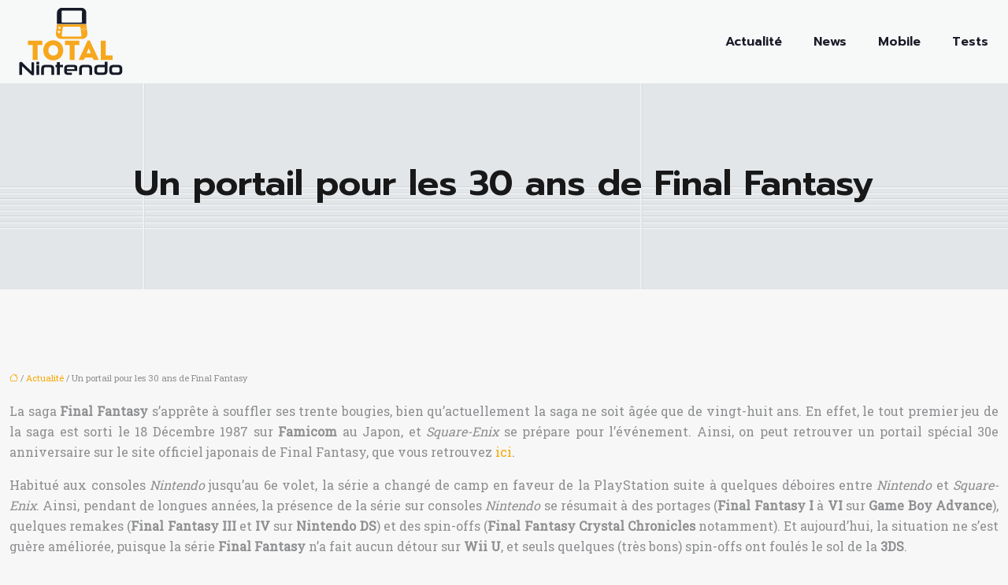

--- FILE ---
content_type: text/html; charset=UTF-8
request_url: https://www.total-nintendo.fr/un-portail-pour-les-30-ans-de-final-fantasy/
body_size: 10503
content:
<!DOCTYPE html>
<html lang="fr-FR">
<head>
<meta charset="UTF-8" />
<meta name="viewport" content="width=device-width">
<link rel="shortcut icon" href="/wp-content/uploads/2017/11/favicon.png" />
<script type="application/ld+json">
{
    "@context": "https://schema.org",
    "@graph": [
        {
            "@type": "WebSite",
            "@id": "https://www.total-nintendo.fr#website",
            "url": "https://www.total-nintendo.fr",
            "name": "Total Nintendo",
            "inLanguage": "fr-FR",
            "publisher": {
                "@id": "https://www.total-nintendo.fr#organization"
            }
        },
        {
            "@type": "Organization",
            "@id": "https://www.total-nintendo.fr#organization",
            "name": "Total Nintendo",
            "url": "https://www.total-nintendo.fr",
            "logo": {
                "@type": "ImageObject",
                "@id": "https://www.total-nintendo.fr#logo",
                "url": "https://www.total-nintendo.fr/wp-content/uploads/2017/11/logo-2.png"
            }
        },
        {
            "@type": "Person",
            "@id": "https://www.total-nintendo.fr/author/total#person",
            "name": "total",
            "jobTitle": "Rédaction Web",
            "url": "https://www.total-nintendo.fr/author/total",
            "worksFor": {
                "@id": "https://www.total-nintendo.fr#organization"
            },
            "image": {
                "@type": "ImageObject",
                "url": ""
            }
        },
        {
            "@type": "WebPage",
            "@id": "https://www.total-nintendo.fr/un-portail-pour-les-30-ans-de-final-fantasy/#webpage",
            "url": "https://www.total-nintendo.fr/un-portail-pour-les-30-ans-de-final-fantasy/",
            "name": "Portail spécial de Final Fantasy pours ses 30 ans",
            "isPartOf": {
                "@id": "https://www.total-nintendo.fr#website"
            },
            "breadcrumb": {
                "@id": "https://www.total-nintendo.fr/un-portail-pour-les-30-ans-de-final-fantasy/#breadcrumb"
            },
            "inLanguage": "fr_FR"
        },
        {
            "@type": "Article",
            "@id": "https://www.total-nintendo.fr/un-portail-pour-les-30-ans-de-final-fantasy/#article",
            "headline": "Un portail pour les 30 ans de Final Fantasy",
            "description": "À l’occasion de son 30e anniversaire, Final Fantasy ouvre un portail spécial. Retrouvez ce portail dans cette page si vous êtes un fan de ce jeu.",
            "mainEntityOfPage": {
                "@id": "https://www.total-nintendo.fr/un-portail-pour-les-30-ans-de-final-fantasy/#webpage"
            },
            "wordCount": 214,
            "isAccessibleForFree": true,
            "articleSection": [
                "Actualité"
            ],
            "datePublished": "2017-09-26T12:13:33+00:00",
            "author": {
                "@id": "https://www.total-nintendo.fr/author/total#person"
            },
            "publisher": {
                "@id": "https://www.total-nintendo.fr#organization"
            },
            "inLanguage": "fr-FR"
        },
        {
            "@type": "BreadcrumbList",
            "@id": "https://www.total-nintendo.fr/un-portail-pour-les-30-ans-de-final-fantasy/#breadcrumb",
            "itemListElement": [
                {
                    "@type": "ListItem",
                    "position": 1,
                    "name": "Accueil",
                    "item": "https://www.total-nintendo.fr/"
                },
                {
                    "@type": "ListItem",
                    "position": 2,
                    "name": "Actualité",
                    "item": "https://www.total-nintendo.fr/actualite/"
                },
                {
                    "@type": "ListItem",
                    "position": 3,
                    "name": "Un portail pour les 30 ans de Final Fantasy",
                    "item": "https://www.total-nintendo.fr/un-portail-pour-les-30-ans-de-final-fantasy/"
                }
            ]
        }
    ]
}</script>
<meta name='robots' content='max-image-preview:large' />
<title>Portail spécial de Final Fantasy pours ses 30 ans</title><meta name="description" content="À l’occasion de son 30e anniversaire, Final Fantasy ouvre un portail spécial. Retrouvez ce portail dans cette page si vous êtes un fan de ce jeu."><link rel="alternate" title="oEmbed (JSON)" type="application/json+oembed" href="https://www.total-nintendo.fr/wp-json/oembed/1.0/embed?url=https%3A%2F%2Fwww.total-nintendo.fr%2Fun-portail-pour-les-30-ans-de-final-fantasy%2F" />
<link rel="alternate" title="oEmbed (XML)" type="text/xml+oembed" href="https://www.total-nintendo.fr/wp-json/oembed/1.0/embed?url=https%3A%2F%2Fwww.total-nintendo.fr%2Fun-portail-pour-les-30-ans-de-final-fantasy%2F&#038;format=xml" />
<style id='wp-img-auto-sizes-contain-inline-css' type='text/css'>
img:is([sizes=auto i],[sizes^="auto," i]){contain-intrinsic-size:3000px 1500px}
/*# sourceURL=wp-img-auto-sizes-contain-inline-css */
</style>
<style id='wp-block-library-inline-css' type='text/css'>
:root{--wp-block-synced-color:#7a00df;--wp-block-synced-color--rgb:122,0,223;--wp-bound-block-color:var(--wp-block-synced-color);--wp-editor-canvas-background:#ddd;--wp-admin-theme-color:#007cba;--wp-admin-theme-color--rgb:0,124,186;--wp-admin-theme-color-darker-10:#006ba1;--wp-admin-theme-color-darker-10--rgb:0,107,160.5;--wp-admin-theme-color-darker-20:#005a87;--wp-admin-theme-color-darker-20--rgb:0,90,135;--wp-admin-border-width-focus:2px}@media (min-resolution:192dpi){:root{--wp-admin-border-width-focus:1.5px}}.wp-element-button{cursor:pointer}:root .has-very-light-gray-background-color{background-color:#eee}:root .has-very-dark-gray-background-color{background-color:#313131}:root .has-very-light-gray-color{color:#eee}:root .has-very-dark-gray-color{color:#313131}:root .has-vivid-green-cyan-to-vivid-cyan-blue-gradient-background{background:linear-gradient(135deg,#00d084,#0693e3)}:root .has-purple-crush-gradient-background{background:linear-gradient(135deg,#34e2e4,#4721fb 50%,#ab1dfe)}:root .has-hazy-dawn-gradient-background{background:linear-gradient(135deg,#faaca8,#dad0ec)}:root .has-subdued-olive-gradient-background{background:linear-gradient(135deg,#fafae1,#67a671)}:root .has-atomic-cream-gradient-background{background:linear-gradient(135deg,#fdd79a,#004a59)}:root .has-nightshade-gradient-background{background:linear-gradient(135deg,#330968,#31cdcf)}:root .has-midnight-gradient-background{background:linear-gradient(135deg,#020381,#2874fc)}:root{--wp--preset--font-size--normal:16px;--wp--preset--font-size--huge:42px}.has-regular-font-size{font-size:1em}.has-larger-font-size{font-size:2.625em}.has-normal-font-size{font-size:var(--wp--preset--font-size--normal)}.has-huge-font-size{font-size:var(--wp--preset--font-size--huge)}.has-text-align-center{text-align:center}.has-text-align-left{text-align:left}.has-text-align-right{text-align:right}.has-fit-text{white-space:nowrap!important}#end-resizable-editor-section{display:none}.aligncenter{clear:both}.items-justified-left{justify-content:flex-start}.items-justified-center{justify-content:center}.items-justified-right{justify-content:flex-end}.items-justified-space-between{justify-content:space-between}.screen-reader-text{border:0;clip-path:inset(50%);height:1px;margin:-1px;overflow:hidden;padding:0;position:absolute;width:1px;word-wrap:normal!important}.screen-reader-text:focus{background-color:#ddd;clip-path:none;color:#444;display:block;font-size:1em;height:auto;left:5px;line-height:normal;padding:15px 23px 14px;text-decoration:none;top:5px;width:auto;z-index:100000}html :where(.has-border-color){border-style:solid}html :where([style*=border-top-color]){border-top-style:solid}html :where([style*=border-right-color]){border-right-style:solid}html :where([style*=border-bottom-color]){border-bottom-style:solid}html :where([style*=border-left-color]){border-left-style:solid}html :where([style*=border-width]){border-style:solid}html :where([style*=border-top-width]){border-top-style:solid}html :where([style*=border-right-width]){border-right-style:solid}html :where([style*=border-bottom-width]){border-bottom-style:solid}html :where([style*=border-left-width]){border-left-style:solid}html :where(img[class*=wp-image-]){height:auto;max-width:100%}:where(figure){margin:0 0 1em}html :where(.is-position-sticky){--wp-admin--admin-bar--position-offset:var(--wp-admin--admin-bar--height,0px)}@media screen and (max-width:600px){html :where(.is-position-sticky){--wp-admin--admin-bar--position-offset:0px}}

/*# sourceURL=wp-block-library-inline-css */
</style><style id='global-styles-inline-css' type='text/css'>
:root{--wp--preset--aspect-ratio--square: 1;--wp--preset--aspect-ratio--4-3: 4/3;--wp--preset--aspect-ratio--3-4: 3/4;--wp--preset--aspect-ratio--3-2: 3/2;--wp--preset--aspect-ratio--2-3: 2/3;--wp--preset--aspect-ratio--16-9: 16/9;--wp--preset--aspect-ratio--9-16: 9/16;--wp--preset--color--black: #000000;--wp--preset--color--cyan-bluish-gray: #abb8c3;--wp--preset--color--white: #ffffff;--wp--preset--color--pale-pink: #f78da7;--wp--preset--color--vivid-red: #cf2e2e;--wp--preset--color--luminous-vivid-orange: #ff6900;--wp--preset--color--luminous-vivid-amber: #fcb900;--wp--preset--color--light-green-cyan: #7bdcb5;--wp--preset--color--vivid-green-cyan: #00d084;--wp--preset--color--pale-cyan-blue: #8ed1fc;--wp--preset--color--vivid-cyan-blue: #0693e3;--wp--preset--color--vivid-purple: #9b51e0;--wp--preset--color--base: #f9f9f9;--wp--preset--color--base-2: #ffffff;--wp--preset--color--contrast: #111111;--wp--preset--color--contrast-2: #636363;--wp--preset--color--contrast-3: #A4A4A4;--wp--preset--color--accent: #cfcabe;--wp--preset--color--accent-2: #c2a990;--wp--preset--color--accent-3: #d8613c;--wp--preset--color--accent-4: #b1c5a4;--wp--preset--color--accent-5: #b5bdbc;--wp--preset--gradient--vivid-cyan-blue-to-vivid-purple: linear-gradient(135deg,rgb(6,147,227) 0%,rgb(155,81,224) 100%);--wp--preset--gradient--light-green-cyan-to-vivid-green-cyan: linear-gradient(135deg,rgb(122,220,180) 0%,rgb(0,208,130) 100%);--wp--preset--gradient--luminous-vivid-amber-to-luminous-vivid-orange: linear-gradient(135deg,rgb(252,185,0) 0%,rgb(255,105,0) 100%);--wp--preset--gradient--luminous-vivid-orange-to-vivid-red: linear-gradient(135deg,rgb(255,105,0) 0%,rgb(207,46,46) 100%);--wp--preset--gradient--very-light-gray-to-cyan-bluish-gray: linear-gradient(135deg,rgb(238,238,238) 0%,rgb(169,184,195) 100%);--wp--preset--gradient--cool-to-warm-spectrum: linear-gradient(135deg,rgb(74,234,220) 0%,rgb(151,120,209) 20%,rgb(207,42,186) 40%,rgb(238,44,130) 60%,rgb(251,105,98) 80%,rgb(254,248,76) 100%);--wp--preset--gradient--blush-light-purple: linear-gradient(135deg,rgb(255,206,236) 0%,rgb(152,150,240) 100%);--wp--preset--gradient--blush-bordeaux: linear-gradient(135deg,rgb(254,205,165) 0%,rgb(254,45,45) 50%,rgb(107,0,62) 100%);--wp--preset--gradient--luminous-dusk: linear-gradient(135deg,rgb(255,203,112) 0%,rgb(199,81,192) 50%,rgb(65,88,208) 100%);--wp--preset--gradient--pale-ocean: linear-gradient(135deg,rgb(255,245,203) 0%,rgb(182,227,212) 50%,rgb(51,167,181) 100%);--wp--preset--gradient--electric-grass: linear-gradient(135deg,rgb(202,248,128) 0%,rgb(113,206,126) 100%);--wp--preset--gradient--midnight: linear-gradient(135deg,rgb(2,3,129) 0%,rgb(40,116,252) 100%);--wp--preset--gradient--gradient-1: linear-gradient(to bottom, #cfcabe 0%, #F9F9F9 100%);--wp--preset--gradient--gradient-2: linear-gradient(to bottom, #C2A990 0%, #F9F9F9 100%);--wp--preset--gradient--gradient-3: linear-gradient(to bottom, #D8613C 0%, #F9F9F9 100%);--wp--preset--gradient--gradient-4: linear-gradient(to bottom, #B1C5A4 0%, #F9F9F9 100%);--wp--preset--gradient--gradient-5: linear-gradient(to bottom, #B5BDBC 0%, #F9F9F9 100%);--wp--preset--gradient--gradient-6: linear-gradient(to bottom, #A4A4A4 0%, #F9F9F9 100%);--wp--preset--gradient--gradient-7: linear-gradient(to bottom, #cfcabe 50%, #F9F9F9 50%);--wp--preset--gradient--gradient-8: linear-gradient(to bottom, #C2A990 50%, #F9F9F9 50%);--wp--preset--gradient--gradient-9: linear-gradient(to bottom, #D8613C 50%, #F9F9F9 50%);--wp--preset--gradient--gradient-10: linear-gradient(to bottom, #B1C5A4 50%, #F9F9F9 50%);--wp--preset--gradient--gradient-11: linear-gradient(to bottom, #B5BDBC 50%, #F9F9F9 50%);--wp--preset--gradient--gradient-12: linear-gradient(to bottom, #A4A4A4 50%, #F9F9F9 50%);--wp--preset--font-size--small: 13px;--wp--preset--font-size--medium: 20px;--wp--preset--font-size--large: 36px;--wp--preset--font-size--x-large: 42px;--wp--preset--spacing--20: min(1.5rem, 2vw);--wp--preset--spacing--30: min(2.5rem, 3vw);--wp--preset--spacing--40: min(4rem, 5vw);--wp--preset--spacing--50: min(6.5rem, 8vw);--wp--preset--spacing--60: min(10.5rem, 13vw);--wp--preset--spacing--70: 3.38rem;--wp--preset--spacing--80: 5.06rem;--wp--preset--spacing--10: 1rem;--wp--preset--shadow--natural: 6px 6px 9px rgba(0, 0, 0, 0.2);--wp--preset--shadow--deep: 12px 12px 50px rgba(0, 0, 0, 0.4);--wp--preset--shadow--sharp: 6px 6px 0px rgba(0, 0, 0, 0.2);--wp--preset--shadow--outlined: 6px 6px 0px -3px rgb(255, 255, 255), 6px 6px rgb(0, 0, 0);--wp--preset--shadow--crisp: 6px 6px 0px rgb(0, 0, 0);}:root { --wp--style--global--content-size: 1320px;--wp--style--global--wide-size: 1920px; }:where(body) { margin: 0; }.wp-site-blocks { padding-top: var(--wp--style--root--padding-top); padding-bottom: var(--wp--style--root--padding-bottom); }.has-global-padding { padding-right: var(--wp--style--root--padding-right); padding-left: var(--wp--style--root--padding-left); }.has-global-padding > .alignfull { margin-right: calc(var(--wp--style--root--padding-right) * -1); margin-left: calc(var(--wp--style--root--padding-left) * -1); }.has-global-padding :where(:not(.alignfull.is-layout-flow) > .has-global-padding:not(.wp-block-block, .alignfull)) { padding-right: 0; padding-left: 0; }.has-global-padding :where(:not(.alignfull.is-layout-flow) > .has-global-padding:not(.wp-block-block, .alignfull)) > .alignfull { margin-left: 0; margin-right: 0; }.wp-site-blocks > .alignleft { float: left; margin-right: 2em; }.wp-site-blocks > .alignright { float: right; margin-left: 2em; }.wp-site-blocks > .aligncenter { justify-content: center; margin-left: auto; margin-right: auto; }:where(.wp-site-blocks) > * { margin-block-start: 1.2rem; margin-block-end: 0; }:where(.wp-site-blocks) > :first-child { margin-block-start: 0; }:where(.wp-site-blocks) > :last-child { margin-block-end: 0; }:root { --wp--style--block-gap: 1.2rem; }:root :where(.is-layout-flow) > :first-child{margin-block-start: 0;}:root :where(.is-layout-flow) > :last-child{margin-block-end: 0;}:root :where(.is-layout-flow) > *{margin-block-start: 1.2rem;margin-block-end: 0;}:root :where(.is-layout-constrained) > :first-child{margin-block-start: 0;}:root :where(.is-layout-constrained) > :last-child{margin-block-end: 0;}:root :where(.is-layout-constrained) > *{margin-block-start: 1.2rem;margin-block-end: 0;}:root :where(.is-layout-flex){gap: 1.2rem;}:root :where(.is-layout-grid){gap: 1.2rem;}.is-layout-flow > .alignleft{float: left;margin-inline-start: 0;margin-inline-end: 2em;}.is-layout-flow > .alignright{float: right;margin-inline-start: 2em;margin-inline-end: 0;}.is-layout-flow > .aligncenter{margin-left: auto !important;margin-right: auto !important;}.is-layout-constrained > .alignleft{float: left;margin-inline-start: 0;margin-inline-end: 2em;}.is-layout-constrained > .alignright{float: right;margin-inline-start: 2em;margin-inline-end: 0;}.is-layout-constrained > .aligncenter{margin-left: auto !important;margin-right: auto !important;}.is-layout-constrained > :where(:not(.alignleft):not(.alignright):not(.alignfull)){max-width: var(--wp--style--global--content-size);margin-left: auto !important;margin-right: auto !important;}.is-layout-constrained > .alignwide{max-width: var(--wp--style--global--wide-size);}body .is-layout-flex{display: flex;}.is-layout-flex{flex-wrap: wrap;align-items: center;}.is-layout-flex > :is(*, div){margin: 0;}body .is-layout-grid{display: grid;}.is-layout-grid > :is(*, div){margin: 0;}body{--wp--style--root--padding-top: 0px;--wp--style--root--padding-right: var(--wp--preset--spacing--50);--wp--style--root--padding-bottom: 0px;--wp--style--root--padding-left: var(--wp--preset--spacing--50);}a:where(:not(.wp-element-button)){text-decoration: underline;}:root :where(a:where(:not(.wp-element-button)):hover){text-decoration: none;}:root :where(.wp-element-button, .wp-block-button__link){background-color: var(--wp--preset--color--contrast);border-radius: .33rem;border-color: var(--wp--preset--color--contrast);border-width: 0;color: var(--wp--preset--color--base);font-family: inherit;font-size: var(--wp--preset--font-size--small);font-style: normal;font-weight: 500;letter-spacing: inherit;line-height: inherit;padding-top: 0.6rem;padding-right: 1rem;padding-bottom: 0.6rem;padding-left: 1rem;text-decoration: none;text-transform: inherit;}:root :where(.wp-element-button:hover, .wp-block-button__link:hover){background-color: var(--wp--preset--color--contrast-2);border-color: var(--wp--preset--color--contrast-2);color: var(--wp--preset--color--base);}:root :where(.wp-element-button:focus, .wp-block-button__link:focus){background-color: var(--wp--preset--color--contrast-2);border-color: var(--wp--preset--color--contrast-2);color: var(--wp--preset--color--base);outline-color: var(--wp--preset--color--contrast);outline-offset: 2px;outline-style: dotted;outline-width: 1px;}:root :where(.wp-element-button:active, .wp-block-button__link:active){background-color: var(--wp--preset--color--contrast);color: var(--wp--preset--color--base);}:root :where(.wp-element-caption, .wp-block-audio figcaption, .wp-block-embed figcaption, .wp-block-gallery figcaption, .wp-block-image figcaption, .wp-block-table figcaption, .wp-block-video figcaption){color: var(--wp--preset--color--contrast-2);font-family: var(--wp--preset--font-family--body);font-size: 0.8rem;}.has-black-color{color: var(--wp--preset--color--black) !important;}.has-cyan-bluish-gray-color{color: var(--wp--preset--color--cyan-bluish-gray) !important;}.has-white-color{color: var(--wp--preset--color--white) !important;}.has-pale-pink-color{color: var(--wp--preset--color--pale-pink) !important;}.has-vivid-red-color{color: var(--wp--preset--color--vivid-red) !important;}.has-luminous-vivid-orange-color{color: var(--wp--preset--color--luminous-vivid-orange) !important;}.has-luminous-vivid-amber-color{color: var(--wp--preset--color--luminous-vivid-amber) !important;}.has-light-green-cyan-color{color: var(--wp--preset--color--light-green-cyan) !important;}.has-vivid-green-cyan-color{color: var(--wp--preset--color--vivid-green-cyan) !important;}.has-pale-cyan-blue-color{color: var(--wp--preset--color--pale-cyan-blue) !important;}.has-vivid-cyan-blue-color{color: var(--wp--preset--color--vivid-cyan-blue) !important;}.has-vivid-purple-color{color: var(--wp--preset--color--vivid-purple) !important;}.has-base-color{color: var(--wp--preset--color--base) !important;}.has-base-2-color{color: var(--wp--preset--color--base-2) !important;}.has-contrast-color{color: var(--wp--preset--color--contrast) !important;}.has-contrast-2-color{color: var(--wp--preset--color--contrast-2) !important;}.has-contrast-3-color{color: var(--wp--preset--color--contrast-3) !important;}.has-accent-color{color: var(--wp--preset--color--accent) !important;}.has-accent-2-color{color: var(--wp--preset--color--accent-2) !important;}.has-accent-3-color{color: var(--wp--preset--color--accent-3) !important;}.has-accent-4-color{color: var(--wp--preset--color--accent-4) !important;}.has-accent-5-color{color: var(--wp--preset--color--accent-5) !important;}.has-black-background-color{background-color: var(--wp--preset--color--black) !important;}.has-cyan-bluish-gray-background-color{background-color: var(--wp--preset--color--cyan-bluish-gray) !important;}.has-white-background-color{background-color: var(--wp--preset--color--white) !important;}.has-pale-pink-background-color{background-color: var(--wp--preset--color--pale-pink) !important;}.has-vivid-red-background-color{background-color: var(--wp--preset--color--vivid-red) !important;}.has-luminous-vivid-orange-background-color{background-color: var(--wp--preset--color--luminous-vivid-orange) !important;}.has-luminous-vivid-amber-background-color{background-color: var(--wp--preset--color--luminous-vivid-amber) !important;}.has-light-green-cyan-background-color{background-color: var(--wp--preset--color--light-green-cyan) !important;}.has-vivid-green-cyan-background-color{background-color: var(--wp--preset--color--vivid-green-cyan) !important;}.has-pale-cyan-blue-background-color{background-color: var(--wp--preset--color--pale-cyan-blue) !important;}.has-vivid-cyan-blue-background-color{background-color: var(--wp--preset--color--vivid-cyan-blue) !important;}.has-vivid-purple-background-color{background-color: var(--wp--preset--color--vivid-purple) !important;}.has-base-background-color{background-color: var(--wp--preset--color--base) !important;}.has-base-2-background-color{background-color: var(--wp--preset--color--base-2) !important;}.has-contrast-background-color{background-color: var(--wp--preset--color--contrast) !important;}.has-contrast-2-background-color{background-color: var(--wp--preset--color--contrast-2) !important;}.has-contrast-3-background-color{background-color: var(--wp--preset--color--contrast-3) !important;}.has-accent-background-color{background-color: var(--wp--preset--color--accent) !important;}.has-accent-2-background-color{background-color: var(--wp--preset--color--accent-2) !important;}.has-accent-3-background-color{background-color: var(--wp--preset--color--accent-3) !important;}.has-accent-4-background-color{background-color: var(--wp--preset--color--accent-4) !important;}.has-accent-5-background-color{background-color: var(--wp--preset--color--accent-5) !important;}.has-black-border-color{border-color: var(--wp--preset--color--black) !important;}.has-cyan-bluish-gray-border-color{border-color: var(--wp--preset--color--cyan-bluish-gray) !important;}.has-white-border-color{border-color: var(--wp--preset--color--white) !important;}.has-pale-pink-border-color{border-color: var(--wp--preset--color--pale-pink) !important;}.has-vivid-red-border-color{border-color: var(--wp--preset--color--vivid-red) !important;}.has-luminous-vivid-orange-border-color{border-color: var(--wp--preset--color--luminous-vivid-orange) !important;}.has-luminous-vivid-amber-border-color{border-color: var(--wp--preset--color--luminous-vivid-amber) !important;}.has-light-green-cyan-border-color{border-color: var(--wp--preset--color--light-green-cyan) !important;}.has-vivid-green-cyan-border-color{border-color: var(--wp--preset--color--vivid-green-cyan) !important;}.has-pale-cyan-blue-border-color{border-color: var(--wp--preset--color--pale-cyan-blue) !important;}.has-vivid-cyan-blue-border-color{border-color: var(--wp--preset--color--vivid-cyan-blue) !important;}.has-vivid-purple-border-color{border-color: var(--wp--preset--color--vivid-purple) !important;}.has-base-border-color{border-color: var(--wp--preset--color--base) !important;}.has-base-2-border-color{border-color: var(--wp--preset--color--base-2) !important;}.has-contrast-border-color{border-color: var(--wp--preset--color--contrast) !important;}.has-contrast-2-border-color{border-color: var(--wp--preset--color--contrast-2) !important;}.has-contrast-3-border-color{border-color: var(--wp--preset--color--contrast-3) !important;}.has-accent-border-color{border-color: var(--wp--preset--color--accent) !important;}.has-accent-2-border-color{border-color: var(--wp--preset--color--accent-2) !important;}.has-accent-3-border-color{border-color: var(--wp--preset--color--accent-3) !important;}.has-accent-4-border-color{border-color: var(--wp--preset--color--accent-4) !important;}.has-accent-5-border-color{border-color: var(--wp--preset--color--accent-5) !important;}.has-vivid-cyan-blue-to-vivid-purple-gradient-background{background: var(--wp--preset--gradient--vivid-cyan-blue-to-vivid-purple) !important;}.has-light-green-cyan-to-vivid-green-cyan-gradient-background{background: var(--wp--preset--gradient--light-green-cyan-to-vivid-green-cyan) !important;}.has-luminous-vivid-amber-to-luminous-vivid-orange-gradient-background{background: var(--wp--preset--gradient--luminous-vivid-amber-to-luminous-vivid-orange) !important;}.has-luminous-vivid-orange-to-vivid-red-gradient-background{background: var(--wp--preset--gradient--luminous-vivid-orange-to-vivid-red) !important;}.has-very-light-gray-to-cyan-bluish-gray-gradient-background{background: var(--wp--preset--gradient--very-light-gray-to-cyan-bluish-gray) !important;}.has-cool-to-warm-spectrum-gradient-background{background: var(--wp--preset--gradient--cool-to-warm-spectrum) !important;}.has-blush-light-purple-gradient-background{background: var(--wp--preset--gradient--blush-light-purple) !important;}.has-blush-bordeaux-gradient-background{background: var(--wp--preset--gradient--blush-bordeaux) !important;}.has-luminous-dusk-gradient-background{background: var(--wp--preset--gradient--luminous-dusk) !important;}.has-pale-ocean-gradient-background{background: var(--wp--preset--gradient--pale-ocean) !important;}.has-electric-grass-gradient-background{background: var(--wp--preset--gradient--electric-grass) !important;}.has-midnight-gradient-background{background: var(--wp--preset--gradient--midnight) !important;}.has-gradient-1-gradient-background{background: var(--wp--preset--gradient--gradient-1) !important;}.has-gradient-2-gradient-background{background: var(--wp--preset--gradient--gradient-2) !important;}.has-gradient-3-gradient-background{background: var(--wp--preset--gradient--gradient-3) !important;}.has-gradient-4-gradient-background{background: var(--wp--preset--gradient--gradient-4) !important;}.has-gradient-5-gradient-background{background: var(--wp--preset--gradient--gradient-5) !important;}.has-gradient-6-gradient-background{background: var(--wp--preset--gradient--gradient-6) !important;}.has-gradient-7-gradient-background{background: var(--wp--preset--gradient--gradient-7) !important;}.has-gradient-8-gradient-background{background: var(--wp--preset--gradient--gradient-8) !important;}.has-gradient-9-gradient-background{background: var(--wp--preset--gradient--gradient-9) !important;}.has-gradient-10-gradient-background{background: var(--wp--preset--gradient--gradient-10) !important;}.has-gradient-11-gradient-background{background: var(--wp--preset--gradient--gradient-11) !important;}.has-gradient-12-gradient-background{background: var(--wp--preset--gradient--gradient-12) !important;}.has-small-font-size{font-size: var(--wp--preset--font-size--small) !important;}.has-medium-font-size{font-size: var(--wp--preset--font-size--medium) !important;}.has-large-font-size{font-size: var(--wp--preset--font-size--large) !important;}.has-x-large-font-size{font-size: var(--wp--preset--font-size--x-large) !important;}
/*# sourceURL=global-styles-inline-css */
</style>

<link rel='stylesheet' id='default-css' href='https://www.total-nintendo.fr/wp-content/themes/factory-templates-4/style.css?ver=6c4578f910e552514a0e69bfd228c192' type='text/css' media='all' />
<link rel='stylesheet' id='bootstrap5-css' href='https://www.total-nintendo.fr/wp-content/themes/factory-templates-4/css/bootstrap.min.css?ver=6c4578f910e552514a0e69bfd228c192' type='text/css' media='all' />
<link rel='stylesheet' id='bootstrap-icon-css' href='https://www.total-nintendo.fr/wp-content/themes/factory-templates-4/css/bootstrap-icons.css?ver=6c4578f910e552514a0e69bfd228c192' type='text/css' media='all' />
<link rel='stylesheet' id='global-css' href='https://www.total-nintendo.fr/wp-content/themes/factory-templates-4/css/global.css?ver=6c4578f910e552514a0e69bfd228c192' type='text/css' media='all' />
<link rel='stylesheet' id='light-theme-css' href='https://www.total-nintendo.fr/wp-content/themes/factory-templates-4/css/light.css?ver=6c4578f910e552514a0e69bfd228c192' type='text/css' media='all' />
<script type="text/javascript" src="https://code.jquery.com/jquery-3.2.1.min.js?ver=6c4578f910e552514a0e69bfd228c192" id="jquery3.2.1-js"></script>
<script type="text/javascript" src="https://www.total-nintendo.fr/wp-content/themes/factory-templates-4/js/fn.js?ver=6c4578f910e552514a0e69bfd228c192" id="default_script-js"></script>
<link rel="https://api.w.org/" href="https://www.total-nintendo.fr/wp-json/" /><link rel="alternate" title="JSON" type="application/json" href="https://www.total-nintendo.fr/wp-json/wp/v2/posts/490" /><link rel="EditURI" type="application/rsd+xml" title="RSD" href="https://www.total-nintendo.fr/xmlrpc.php?rsd" />
<link rel="canonical" href="https://www.total-nintendo.fr/un-portail-pour-les-30-ans-de-final-fantasy/" />
<link rel='shortlink' href='https://www.total-nintendo.fr/?p=490' />
 
<meta name="google-site-verification" content="rOUQfuODFyPQYZUzDnWVOZlHeOmwGWfZj-rtNqY-VEc" />
<meta name="google-site-verification" content="GuYrYV91ihFiKUKxRhqOU1PDkDRkVmJgND38imeT7Jc" />
<link href="https://fonts.googleapis.com/css2?family=Prompt:wght@600&family=Roboto+Slab&display=swap" rel="stylesheet"> 
<style type="text/css">
.default_color_background,.menu-bars{background-color : #F5A700 }.default_color_text,a,h1 span,h2 span,h3 span,h4 span,h5 span,h6 span{color :#F5A700 }.navigation li a,.navigation li.disabled,.navigation li.active a,.owl-dots .owl-dot.active span,.owl-dots .owl-dot:hover span{background-color: #F5A700;}
.block-spc{border-color:#F5A700}
.page-content a{color : #F5A700 }.page-content a:hover{color : #bf7f00 }.home .body-content a{color : #F5A700 }.home .body-content a:hover{color : #bf7f00 }.col-menu,.main-navigation{background-color:#F7F8F8;}body:not(.home) .main-navigation{background-color:#F7F8F8}.main-navigation nav li{padding:0 10px;}.main-navigation.scrolled{background-color:#F7F8F8;}.main-navigation {-webkit-box-shadow: 0 2px 13px 0 rgba(0, 0, 0, .1);-moz-box-shadow: 0 2px 13px 0 rgba(0, 0, 0, .1);box-shadow: 0 2px 13px 0 rgba(0, 0, 0, .1);}
.main-navigation .logo-main{height: auto;}.main-navigation  .logo-sticky{height: auto;}nav li a{font-size:16px;}nav li a{line-height:40px;}nav li a{color:#1a1b27!important;}nav li:hover > a,.current-menu-item > a{color:#F5A700!important;}.archive h1{color:#181818!important;}.category .subheader,.single .subheader{padding:100px 0px }.archive h1{text-align:center!important;} .archive h1{font-size:45px}  .archive h2,.cat-description h2{font-size:27px} .archive h2 a,.cat-description h2{color:#1a1b27!important;}.archive .readmore{background-color:#F5A700;}.archive .readmore{color:#ffffff;}.archive .readmore:hover{background-color:#1a1b27;}.archive .readmore:hover{color:#ffffff;}.archive .readmore{padding:8px 20px;}.archive .readmore{border-width: 0px}.single h1{color:#181818!important;}.single .the-post h2{color:#000!important;}.single .the-post h3{color:#000!important;}.single .the-post h4{color:#000!important;}.single .the-post h5{color:#000!important;}.single .the-post h6{color:#000!important;} .single .post-content a{color:#F5A700} .single .post-content a:hover{color:#bf7f00}.single h1{text-align:center!important;}.single h1{font-size: 45px}.single h2{font-size: 27px}.single h3{font-size: 24px}.single h4{font-size: 22px}.single h5{font-size: 21px}.single h6{font-size: 19px}footer{background-position:top } #back_to_top{background-color:#F5A700;}#back_to_top i, #back_to_top svg{color:#fff;} footer{padding:100px 0 0px} #back_to_top {padding:3px 9px 6px;}</style>
<style>:root {
    --color-primary: #F5A700;
    --color-primary-light: #ffd900;
    --color-primary-dark: #ab7400;
    --color-primary-hover: #dc9600;
    --color-primary-muted: #ffff00;
            --color-background: #fff;
    --color-text: #000000;
} </style>
<style id="custom-st" type="text/css">
body{font-family:'Roboto Slab',serif;font-size:16px;font-weight:400;line-height:26px;color:#8d8e90;}h1,h2,h3,h4,h5,h6,.petit-titre {font-family:Prompt;font-weight:600;}body:not(.home) {background:#f7f7f7;}.navbar-toggler{border:none}nav li a {position:relative;font-family:'Prompt',sans-serif;font-weight:400;}.sub-menu li a{line-height:30px;}.main-navigation .menu-item-has-children::after {top:12px;color:#F5A700;}.slider-img{position:absolute;bottom:0;right:0;}.accordion-section .accordion-content {padding:15px 30px 15px 15px;border:none;background-color:#f3f3f3;color:#6e6e6e;text-align:justify;}.accordion-section .accordion-title{padding:15px 30px 15px 15px;background:#ffa400!important;color:#ffffff;position:relative;text-align:left;font-size:20px;line-height:28px;background:transparent;}.accordion-title:before{content:'+';position:absolute;right:20px;font-size:24px;}footer{color:#7a7a7a;font-size:15px;}#back_to_top svg {width:20px;}#inactive,.to-top {box-shadow:none;z-index:3;}.widget_footer img{margin-bottom:40px;}footer .footer-widget{font-family:Prompt;font-weight:600;text-align:left;color:#ffffff;line-height:1.4em;font-size:20px!important;margin-bottom:30px!important;border-bottom:none!important;}.bi-chevron-right::before{font-weight:bold !important;font-size:12px;}footer .copyright{border-top:1px solid rgba(255,255,255,.1);padding:30px 50px;margin-top:60px;text-align:center;color:#7a7a7a;}.archive h2 {margin-bottom:0.5em;}.archive .readmore{letter-spacing:0.3px;font-size:13px;line-height:24px;font-weight:600;text-transform:uppercase;border-radius:2px;}.widget_sidebar{padding:30px 15px;background:#fff;margin-bottom:30px;border-top:5px solid #F5A700;}.widget_sidebar .sidebar-widget{padding-bottom:10px;border-bottom:none;font-weight:600;text-align:left;color:#29282d;line-height:30px;font-size:20px;}.single .sidebar-ma{text-align:left;}.single .all-post-content{margin-bottom:50px;}@media screen and (max-width:960px){.titre-slider{margin-top:80px!important;}.slider-img{display:none!important;}.tt1{text-align:left!important;}.classic-menu li a{padding:5px 0;}nav li a{line-height:25px;}.parag{padding-left:0!important;padding-right:0!important;}.bloc1 {background:#000;min-height:65vh !important;}.main-navigation .menu-item-has-children::after{top:4px;}h1{font-size:30px!important;}h2{font-size:20px!important;}h3{font-size:18px!important;}.category .subheader,.single .subheader {padding:70px 0px;}footer .copyright{padding:25px 50px;margin-top:0!important;}footer .widgets{padding:0 30px!important;}footer{padding:40px 0 0;}}.case-study-block-title,.single th{color:#1f1f1f !important;}.faq-block .answer{background:transparent;}.faq-block h2{margin-bottom:30px;}.nav-post-cat{padding-top:30px;}.instant-answer p:first-child{font-weight:500;color:var(--color-primary-dark);font-size:17px;line-height:28px;margin-top:10px;margin-bottom:0;}.instant-answer .answer{background:transparent;padding:10px;border-radius:3px;}.instant-answer{border:2px solid var(--color-primary);padding:20px 20px 10px;border-radius:7px;margin-bottom:20px;}.question strong{font-weight:500;}.key-takeaways{color:inherit;background:#ebebeb;}.key-takeaways p:first-child{border-bottom:2px solid var(--color-primary-dark);}.block-spc{color:inherit;}</style>
</head> 

<body class="wp-singular post-template-default single single-post postid-490 single-format-standard wp-theme-factory-templates-4 catid-3" style="">

<div class="main-navigation  container-fluid is_sticky over-mobile">
<nav class="navbar navbar-expand-lg  container-xxl">

<a id="logo" href="https://www.total-nintendo.fr">
<img class="logo-main" src="/wp-content/uploads/2017/11/logo-2.png"  width="auto"   height="auto"  alt="logo">
<img class="logo-sticky" src="/wp-content/uploads/2017/11/logo-2.png" width="auto" height="auto" alt="logo"></a>

    <button class="navbar-toggler" type="button" data-bs-toggle="collapse" data-bs-target="#navbarSupportedContent" aria-controls="navbarSupportedContent" aria-expanded="false" aria-label="Toggle navigation">
      <span class="navbar-toggler-icon"><i class="bi bi-list"></i></span>
    </button>

    <div class="collapse navbar-collapse" id="navbarSupportedContent">

<ul id="main-menu" class="classic-menu navbar-nav ms-auto mb-2 mb-lg-0"><li id="menu-item-314" class="menu-item menu-item-type-taxonomy menu-item-object-category current-post-ancestor current-menu-parent current-post-parent"><a href="https://www.total-nintendo.fr/actualite/">Actualité</a></li>
<li id="menu-item-315" class="menu-item menu-item-type-taxonomy menu-item-object-category"><a href="https://www.total-nintendo.fr/news/">News</a></li>
<li id="menu-item-316" class="menu-item menu-item-type-taxonomy menu-item-object-category"><a href="https://www.total-nintendo.fr/mobile/">Mobile</a></li>
<li id="menu-item-317" class="menu-item menu-item-type-taxonomy menu-item-object-category"><a href="https://www.total-nintendo.fr/tests/">Tests</a></li>
</ul>
</div>
</nav>
</div><!--menu-->
<div style="background-color:total" class="body-content     ">
  

<div class="container-fluid subheader" style="background-position:top;background-image:url(/wp-content/uploads/2020/11/blog.jpg);background-color:;">
<div id="mask" style=""></div>	
<div class="container-xxl"><h1 class="title">Un portail pour les 30 ans de Final Fantasy</h1></div></div>



<div class="post-content container-xxl"> 


<div class="row">
<div class="  col-xxl-9  col-md-12">	



<div class="all-post-content">
<article>
<div style="font-size: 11px" class="breadcrumb"><a href="/"><i class="bi bi-house"></i></a>&nbsp;/&nbsp;<a href="https://www.total-nintendo.fr/actualite/">Actualité</a>&nbsp;/&nbsp;Un portail pour les 30 ans de Final Fantasy</div>
<div class="the-post">





<p>La saga <strong>Final Fantasy</strong> s’apprête à souffler ses trente bougies, bien qu’actuellement la saga ne soit âgée que de vingt-huit ans. En effet, le tout premier jeu de la saga est sorti le 18 Décembre 1987 sur <strong>Famicom</strong> au Japon, et<em> Square-Enix</em> se prépare pour l’événement. Ainsi, on peut retrouver un portail spécial 30e anniversaire sur le site officiel japonais de Final Fantasy, que vous retrouvez <a href="http://www.finalfantasy.jp/30th/">ici</a>.</p>
<p>Habitué aux consoles <em>Nintendo</em> jusqu’au 6e volet, la série a changé de camp en faveur de la PlayStation suite à quelques déboires entre <em>Nintendo</em> et <em>Square-Enix</em>. Ainsi, pendant de longues années, la présence de la série sur consoles <em>Nintendo</em> se résumait à des portages (<strong>Final Fantasy I </strong>à<strong> VI</strong> sur <strong>Game Boy Advance</strong>), quelques remakes (<strong>Final Fantasy III</strong> et <strong>IV</strong> sur <strong>Nintendo DS</strong>) et des spin-offs (<strong>Final Fantasy Crystal Chronicles</strong> notamment). Et aujourd’hui, la situation ne s’est guère améliorée, puisque la série <strong>Final Fantasy</strong> n’a fait aucun détour sur <strong>Wii U</strong>, et seuls quelques (très bons) spin-offs ont foulés le sol de la <strong>3DS</strong>.</p>
<p>Mais 2017, c’est également la sortie prévue de la <strong>NX</strong>. Y a t-il une chance de voir la série revenir sur une console Nintendo ? L’avenir (pas si éloigné) nous le dira.</p>




</div>
</article>




<div class="row nav-post-cat"><div class="col-6"><a href="https://www.total-nintendo.fr/une-nouvelle-creature-fait-sembraser-la-septieme-generation-pokemon/"><i class="bi bi-arrow-left"></i>Une nouvelle créature fait s’embraser la septième génération Pokémon</a></div><div class="col-6"><a href="https://www.total-nintendo.fr/une-nouvelle-bande-annonce-pour-pokemon-soleillune/"><i class="bi bi-arrow-left"></i>Une nouvelle bande-annonce pour Pokémon Soleil&#038;Lune</a></div></div>

</div>

</div>	


<div class="col-xxl-3 col-md-12">
<div class="sidebar">
<div class="widget-area">





<div class='widget_sidebar'><div class='sidebar-widget'>Dernières publications</div><div class='textwidget sidebar-ma'><div class="row mb-2"><div class="col-12"><a href="https://www.total-nintendo.fr/les-raisons-de-craquer-pour-une-chaise-gaming-ce-black-friday/">Les raisons de craquer pour une chaise gaming ce Black Friday</a></div></div><div class="row mb-2"><div class="col-12"><a href="https://www.total-nintendo.fr/comment-choisir-une-chaise-gamer/">Comment choisir une chaise gamer ?</a></div></div><div class="row mb-2"><div class="col-12"><a href="https://www.total-nintendo.fr/gaming-acheter-des-articles-et-des-accessoires-a-prix-reduits-en-ligne/">Gaming : acheter des articles et des accessoires à prix réduits en ligne</a></div></div><div class="row mb-2"><div class="col-12"><a href="https://www.total-nintendo.fr/peut-on-trouver-des-consoles-jeux-video-pas-tres-chere/">Peut-on trouver des consoles jeux vidéo pas très chère</a></div></div><div class="row mb-2"><div class="col-12"><a href="https://www.total-nintendo.fr/zelda-breath-of-the-wild-la-bande-annonce-de-le3-2014-a-etabli-les-bases-pour-le-jeu-entier/">Zelda : Breath of The Wild : « La bande-annonce de l’E3 2014 a établi les bases pour le jeu entier. »</a></div></div></div></div></div><div class='widget_sidebar'><div class='sidebar-widget'>Articles similaires</div><div class='textwidget sidebar-ma'><div class="row mb-2"><div class="col-12"><a href="https://www.total-nintendo.fr/zelda-botw-dans-le-top-des-jeux-les-plus-consultes-sur-youtube/">Zelda BOTW dans le top des jeux les plus consultés sur YouTube</a></div></div><div class="row mb-2"><div class="col-12"><a href="https://www.total-nintendo.fr/yo-kai-watch-3-sushi-et-tempura-avec-sa-video-du-mode-zombie-night/">Yo-kai Watch 3 : Sushi et Tempura avec sa vidéo du mode Zombie Night</a></div></div><div class="row mb-2"><div class="col-12"><a href="https://www.total-nintendo.fr/une-video-conseils-et-astuces-pour-severed/">Une vidéo « Conseils et Astuces » pour Severed</a></div></div><div class="row mb-2"><div class="col-12"><a href="https://www.total-nintendo.fr/une-nouvelle-video-pour-paper-mario-color-splash/">Une nouvelle vidéo pour Paper Mario: Color Splash</a></div></div></div></div>
<style>
	.nav-post-cat .col-6 i{
		display: inline-block;
		position: absolute;
	}
	.nav-post-cat .col-6 a{
		position: relative;
	}
	.nav-post-cat .col-6:nth-child(1) a{
		padding-left: 18px;
		float: left;
	}
	.nav-post-cat .col-6:nth-child(1) i{
		left: 0;
	}
	.nav-post-cat .col-6:nth-child(2) a{
		padding-right: 18px;
		float: right;
	}
	.nav-post-cat .col-6:nth-child(2) i{
		transform: rotate(180deg);
		right: 0;
	}
	.nav-post-cat .col-6:nth-child(2){
		text-align: right;
	}
</style>



</div>
</div>
</div> </div>








</div>

</div><!--body-content-->

<footer class="container-fluid" style="background-color:#1A1B27; ">
<div class="container-xxl">	
<div class="widgets">
<div class="row">
<div class="col-xxl-3 col-md-12">
<div class="widget_footer"><div class="footer-widget">Meilleurs jeux</div>			<div class="textwidget"><p>Découvrez les meilleurs jeux vidéo compatibles sur la console portable Nintendo DS : The Legend of Zelda : Phantom Hourglass ; le New Super Mario Bros. ; le Mario Kart DS, le Dragon Quest 9 : Les Sentiments du Firmament ; Suikoden : Tierkreis ; Inazuma Eleven 2 Tempête De Glace…</p></div>
		</div></div>
<div class="col-xxl-3 col-md-12">
<div class="widget_footer"><div class="footer-widget">Nintendo 64</div>			<div class="textwidget"><p>La Nintendo 64 a été sortie en juin 1996 au Japon, 5.6 millions de consoles ont été commercialisées. La fin de production a été en avril 2002. Les meilleurs jeux sur la Nintendo 64 sont The Legend of Zelda : Majora’s Mask, Super Mario 64, Conker’s Bad Fur Day, Banjo-Kazooie, Banjo-Tooie…</p></div>
		</div></div>
<div class="col-xxl-3 col-md-12">
<div class="widget_footer"><div class="footer-widget">Nintendo DSi XL : cartes</div>			<div class="textwidget"><p>Les cartes SD standard, les cartes miniSD ou microSD (utilisées avec adapteur), les cartes disposant d’une mémoire plus de 2Go ou les cartes SDHC conviennent pour une Nintendo DSi XL. Optez pour les cartes SD de bonne qualité pour un transfert plus rapide et évitez de trop charger de fichiers la carte. </p></div>
		</div></div>
<div class="col-xxl-3 col-md-12">
<div class="widget_footer"><div class="footer-widget">La console Gameboy</div>			<div class="textwidget"><p>La mini console Gameboy a vraiment connu une révolution dans l’univers des jeux vidéo. Sa première sortie remonte à1989 en Japon, le Gameboy a été rapidement prisé dans le monde entier. Les couleurs originales de ces petites consoles étaient grises et blanches, après quelques années le Gameboy se décline sous différentes formes et couleurs.  </p></div>
		</div></div>
</div>
</div></div>
</footer>

<div class="to-top square" id="inactive"><a id='back_to_top'><svg xmlns="http://www.w3.org/2000/svg" width="16" height="16" fill="currentColor" class="bi bi-arrow-up-short" viewBox="0 0 16 16">
  <path fill-rule="evenodd" d="M8 12a.5.5 0 0 0 .5-.5V5.707l2.146 2.147a.5.5 0 0 0 .708-.708l-3-3a.5.5 0 0 0-.708 0l-3 3a.5.5 0 1 0 .708.708L7.5 5.707V11.5a.5.5 0 0 0 .5.5z"/>
</svg></a></div>
<script type="text/javascript">
	let calcScrollValue = () => {
	let scrollProgress = document.getElementById("progress");
	let progressValue = document.getElementById("back_to_top");
	let pos = document.documentElement.scrollTop;
	let calcHeight = document.documentElement.scrollHeight - document.documentElement.clientHeight;
	let scrollValue = Math.round((pos * 100) / calcHeight);
	if (pos > 500) {
	progressValue.style.display = "grid";
	} else {
	progressValue.style.display = "none";
	}
	scrollProgress.addEventListener("click", () => {
	document.documentElement.scrollTop = 0;
	});
	scrollProgress.style.background = `conic-gradient( ${scrollValue}%, #fff ${scrollValue}%)`;
	};
	window.onscroll = calcScrollValue;
	window.onload = calcScrollValue;
</script>






<script type="speculationrules">
{"prefetch":[{"source":"document","where":{"and":[{"href_matches":"/*"},{"not":{"href_matches":["/wp-*.php","/wp-admin/*","/wp-content/uploads/*","/wp-content/*","/wp-content/plugins/*","/wp-content/themes/factory-templates-4/*","/*\\?(.+)"]}},{"not":{"selector_matches":"a[rel~=\"nofollow\"]"}},{"not":{"selector_matches":".no-prefetch, .no-prefetch a"}}]},"eagerness":"conservative"}]}
</script>
<p class="text-center" style="margin-bottom: 0px"><a href="/plan-du-site/">Plan du site</a></p><script type="text/javascript" src="https://www.total-nintendo.fr/wp-content/themes/factory-templates-4/js/bootstrap.bundle.min.js" id="bootstrap5-js"></script>

<script type="text/javascript">
$(document).ready(function() {
$( ".the-post img" ).on( "click", function() {
var url_img = $(this).attr('src');
$('.img-fullscreen').html("<div><img src='"+url_img+"'></div>");
$('.img-fullscreen').fadeIn();
});
$('.img-fullscreen').on( "click", function() {
$(this).empty();
$('.img-fullscreen').hide();
});
//$('.block2.st3:first-child').removeClass("col-2");
//$('.block2.st3:first-child').addClass("col-6 fheight");
});
</script>










<div class="img-fullscreen"></div>

</body>
</html>